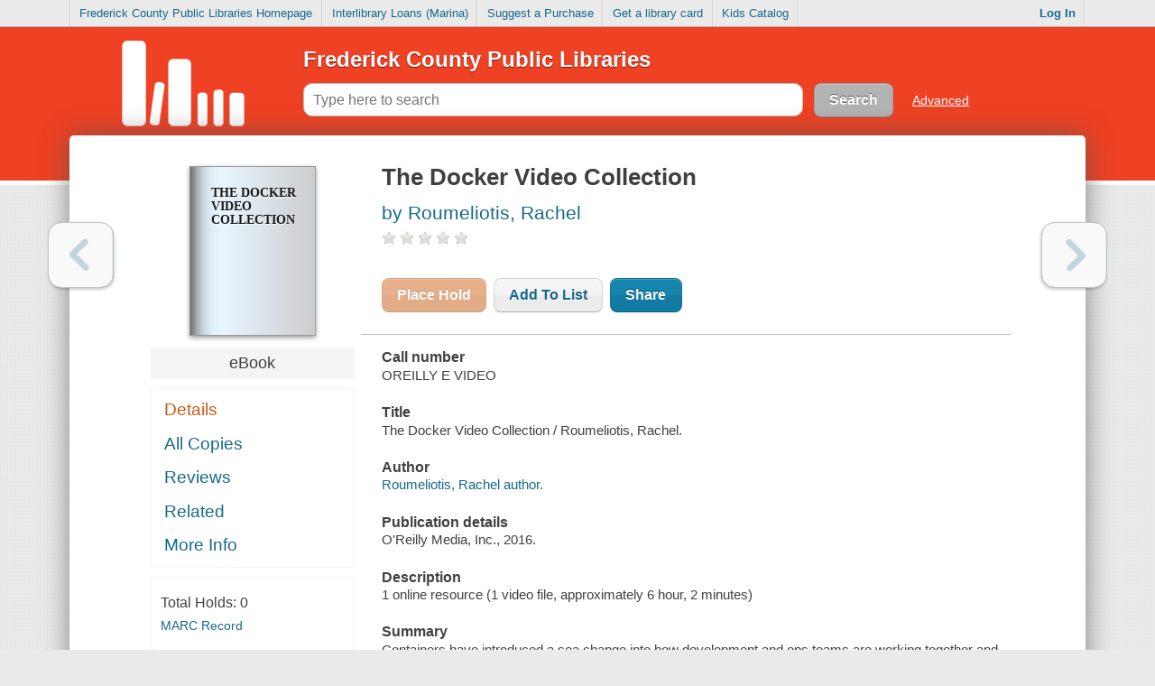

--- FILE ---
content_type: text/html; charset=UTF-8
request_url: https://catalog.fcpl.org/tmpl/details/titles_fullDetails_marcData.html?v=74197
body_size: 89
content:
<h4>{label}</h4>
<ul>#~detailsValues#<li>{resourceUtil.getFullDetailsEntry}</li>#/~#</ul>

--- FILE ---
content_type: text/css
request_url: https://catalog.fcpl.org/css/override?_=74197
body_size: 1558
content:
:root {
    --blood-orange: #EF4123;
    --warning-red: #B11313;
    --warning-border: #ffd6d6;
    --warning-background: #fee;
    --white: #ffffff;
    --gray: #B3B3B3;
}

#mainHeader {
    background-image: -webkit-linear-gradient(var(--blood-orange) 50%, var(--blood-orange) 100%);
}

.searchButton {
    color: var(--white);
    background: #15688A;
    background-color: var(--gray);
}

#header_LibraryName .logoLink {
    font-family: "Whitney", Arial;
    font-weight: bold;
}

#alert-banner {
    color: var(--white);
    background-color: var(--gray);
    font-family: "Whitney", Arial;
    font-weight: bold;
}

#alert-banner {
    color: var(--white);
    background-color: var(--gray);
}

/* no refunds payment */
.noRefundsMessage {
    color: var(--warning-red);
    border: 1px solid var(--warning-border);
    background: var(--warning-background);
    border-radius: 10px;
    padding: 0.5em;
    margin-bottom: 0.5em;
}

/* make Spanish more prominent - in header */
#languageSelectionControl {
    font-size: 0.8em;
}

#headerLanguageControl {
    display: flex;
    flex-direction: row;
    justify-content: center;
    align-items: center;
    font-size: 0.8em;
    padding: 0.55em 0.75em;
}

#headerLanguageControl a {
    padding: 0.2em;
    font-size: 1.2em;
}

nav ul.right {
    width: auto;
    display: flex;
    justify-content: right;
    border: none;
}

.languageLinks li {
    border-right: none;
}

nav #myAccountControl, #mainPage > nav > ul.right.clearfix > li:nth-child(2) {
    display: flex;
    align-items: center;
}